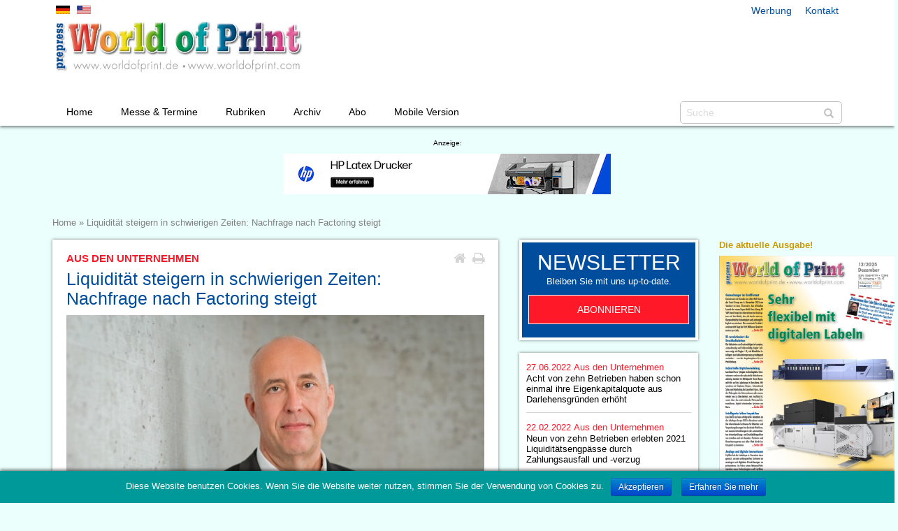

--- FILE ---
content_type: text/html; charset=UTF-8
request_url: https://www.worldofprint.de/2022/11/17/liquiditaet-steigern-in-schwierigen-zeiten-nachfrage-nach-factoring-steigt/
body_size: 30713
content:

<!DOCTYPE html>
<html lang="de-DE" prefix="og: http://ogp.me/ns#">
<head>
    <title>Liquidität steigern in schwierigen Zeiten: Nachfrage nach Factoring steigt - World of Print</title>
    <meta charset="UTF-8"/>
    <meta http-equiv="X-UA-Compatible" content="IE=9;IE=10;IE=11;IE=Edge,chrome=1">
    <meta name="viewport" content="width=device-width, initial-scale=1">
    <meta name="format-detection" content="telephone=no">

    <link rel="apple-touch-icon-precomposed" sizes="144x144" href="">
    <link rel="apple-touch-icon-precomposed" sizes="72x72" href="">
    <link rel="apple-touch-icon-precomposed" sizes="57x57" href="">
    <link rel="shortcut icon" href="">

    
<!-- This site is optimized with the Yoast SEO plugin v6.1.1 - https://yoa.st/1yg?utm_content=6.1.1 -->
<meta name="description" content="17.11.2022 - Viele Unternehmen hatten bereits zu Jahresbeginn liquiditätssteigernde Schritte geplant / Druck auf Betriebe ist seitdem noch gestiegenDrastisch gestiegene Preise für Rohstoffe, Vorprodukte und Energie, die Rückzahlung von Corona-Soforthilfen, steigende Darlehenszinsen - vielen KMU fällte es heute schwer, jederzeit ein gesundes Liquiditätspolster sicherzustellen."/>
<link rel="canonical" href="https://www.worldofprint.de/2022/11/17/liquiditaet-steigern-in-schwierigen-zeiten-nachfrage-nach-factoring-steigt/" />
<meta property="og:locale" content="de_DE" />
<meta property="og:type" content="article" />
<meta property="og:title" content="Liquidität steigern in schwierigen Zeiten: Nachfrage nach Factoring steigt - World of Print" />
<meta property="og:description" content="17.11.2022 - Viele Unternehmen hatten bereits zu Jahresbeginn liquiditätssteigernde Schritte geplant / Druck auf Betriebe ist seitdem noch gestiegenDrastisch gestiegene Preise für Rohstoffe, Vorprodukte und Energie, die Rückzahlung von Corona-Soforthilfen, steigende Darlehenszinsen - vielen KMU fällte es heute schwer, jederzeit ein gesundes Liquiditätspolster sicherzustellen." />
<meta property="og:url" content="https://www.worldofprint.de/2022/11/17/liquiditaet-steigern-in-schwierigen-zeiten-nachfrage-nach-factoring-steigt/" />
<meta property="og:site_name" content="World of Print" />
<meta property="article:section" content="Aus den Unternehmen" />
<meta property="article:published_time" content="2022-11-17T00:00:01+01:00" />
<meta name="twitter:card" content="summary" />
<meta name="twitter:description" content="17.11.2022 - Viele Unternehmen hatten bereits zu Jahresbeginn liquiditätssteigernde Schritte geplant / Druck auf Betriebe ist seitdem noch gestiegenDrastisch gestiegene Preise für Rohstoffe, Vorprodukte und Energie, die Rückzahlung von Corona-Soforthilfen, steigende Darlehenszinsen - vielen KMU fällte es heute schwer, jederzeit ein gesundes Liquiditätspolster sicherzustellen." />
<meta name="twitter:title" content="Liquidität steigern in schwierigen Zeiten: Nachfrage nach Factoring steigt - World of Print" />
<script type='application/ld+json'>{"@context":"http:\/\/schema.org","@type":"WebSite","@id":"#website","url":"https:\/\/www.worldofprint.de\/","name":"World of Print","potentialAction":{"@type":"SearchAction","target":"https:\/\/www.worldofprint.de\/?s={search_term_string}","query-input":"required name=search_term_string"}}</script>
<!-- / Yoast SEO plugin. -->

<link rel='dns-prefetch' href='//s.w.org' />
		<script type="text/javascript">
			window._wpemojiSettings = {"baseUrl":"https:\/\/s.w.org\/images\/core\/emoji\/2.4\/72x72\/","ext":".png","svgUrl":"https:\/\/s.w.org\/images\/core\/emoji\/2.4\/svg\/","svgExt":".svg","source":{"concatemoji":"https:\/\/www.worldofprint.de\/wp-includes\/js\/wp-emoji-release.min.js?ver=4.9.3"}};
			!function(a,b,c){function d(a,b){var c=String.fromCharCode;l.clearRect(0,0,k.width,k.height),l.fillText(c.apply(this,a),0,0);var d=k.toDataURL();l.clearRect(0,0,k.width,k.height),l.fillText(c.apply(this,b),0,0);var e=k.toDataURL();return d===e}function e(a){var b;if(!l||!l.fillText)return!1;switch(l.textBaseline="top",l.font="600 32px Arial",a){case"flag":return!(b=d([55356,56826,55356,56819],[55356,56826,8203,55356,56819]))&&(b=d([55356,57332,56128,56423,56128,56418,56128,56421,56128,56430,56128,56423,56128,56447],[55356,57332,8203,56128,56423,8203,56128,56418,8203,56128,56421,8203,56128,56430,8203,56128,56423,8203,56128,56447]),!b);case"emoji":return b=d([55357,56692,8205,9792,65039],[55357,56692,8203,9792,65039]),!b}return!1}function f(a){var c=b.createElement("script");c.src=a,c.defer=c.type="text/javascript",b.getElementsByTagName("head")[0].appendChild(c)}var g,h,i,j,k=b.createElement("canvas"),l=k.getContext&&k.getContext("2d");for(j=Array("flag","emoji"),c.supports={everything:!0,everythingExceptFlag:!0},i=0;i<j.length;i++)c.supports[j[i]]=e(j[i]),c.supports.everything=c.supports.everything&&c.supports[j[i]],"flag"!==j[i]&&(c.supports.everythingExceptFlag=c.supports.everythingExceptFlag&&c.supports[j[i]]);c.supports.everythingExceptFlag=c.supports.everythingExceptFlag&&!c.supports.flag,c.DOMReady=!1,c.readyCallback=function(){c.DOMReady=!0},c.supports.everything||(h=function(){c.readyCallback()},b.addEventListener?(b.addEventListener("DOMContentLoaded",h,!1),a.addEventListener("load",h,!1)):(a.attachEvent("onload",h),b.attachEvent("onreadystatechange",function(){"complete"===b.readyState&&c.readyCallback()})),g=c.source||{},g.concatemoji?f(g.concatemoji):g.wpemoji&&g.twemoji&&(f(g.twemoji),f(g.wpemoji)))}(window,document,window._wpemojiSettings);
		</script>
		<style type="text/css">
img.wp-smiley,
img.emoji {
	display: inline !important;
	border: none !important;
	box-shadow: none !important;
	height: 1em !important;
	width: 1em !important;
	margin: 0 .07em !important;
	vertical-align: -0.1em !important;
	background: none !important;
	padding: 0 !important;
}
</style>
<link rel='stylesheet' id='cookie-notice-front-css'  href='https://www.worldofprint.de/wp-content/plugins/cookie-notice/css/front.min.css?ver=4.9.3' type='text/css' media='all' />
<script type='text/javascript' src='https://www.worldofprint.de/wp-includes/js/jquery/jquery.js?ver=1.12.4'></script>
<script type='text/javascript' src='https://www.worldofprint.de/wp-includes/js/jquery/jquery-migrate.min.js?ver=1.4.1'></script>
<script type='text/javascript'>
/* <![CDATA[ */
var cnArgs = {"ajaxurl":"https:\/\/www.worldofprint.de\/wp-admin\/admin-ajax.php","hideEffect":"fade","onScroll":"no","onScrollOffset":"100","cookieName":"cookie_notice_accepted","cookieValue":"TRUE","cookieTime":"2592000","cookiePath":"\/","cookieDomain":"","redirection":"","cache":"1"};
/* ]]> */
</script>
<script type='text/javascript' src='https://www.worldofprint.de/wp-content/plugins/cookie-notice/js/front.min.js?ver=1.2.40'></script>
<link rel="EditURI" type="application/rsd+xml" title="RSD" href="https://www.worldofprint.de/xmlrpc.php?rsd" />
<link rel="wlwmanifest" type="application/wlwmanifest+xml" href="https://www.worldofprint.de/wp-includes/wlwmanifest.xml" /> 
<meta name="generator" content="WordPress 4.9.3" />
<link rel='shortlink' href='https://www.worldofprint.de/?p=2330092' />
<link rel="alternate" type="application/json+oembed" href="https://www.worldofprint.de/wp-json/oembed/1.0/embed?url=https%3A%2F%2Fwww.worldofprint.de%2F2022%2F11%2F17%2Fliquiditaet-steigern-in-schwierigen-zeiten-nachfrage-nach-factoring-steigt%2F" />
<link rel="alternate" type="text/xml+oembed" href="https://www.worldofprint.de/wp-json/oembed/1.0/embed?url=https%3A%2F%2Fwww.worldofprint.de%2F2022%2F11%2F17%2Fliquiditaet-steigern-in-schwierigen-zeiten-nachfrage-nach-factoring-steigt%2F&#038;format=xml" />

    <link href="https://www.worldofprint.de/wp-content/themes/wop/bootstrap/css/bootstrap.min.css" rel="stylesheet">
    <link href="https://www.worldofprint.de/wp-content/themes/wop/style.css" rel="stylesheet">
    <link href="https://www.worldofprint.de/wp-content/themes/wop/slicknav.css" rel="stylesheet">

    <link href="https://www.worldofprint.de/wp-content/themes/wop/awesome/css/font-awesome.min.css" rel="stylesheet">
    <link href="https://www.worldofprint.de/wp-content/themes/wop/shariff/shariff.min.css" rel="stylesheet">
    <link href="https://www.worldofprint.de/wp-content/themes/wop/magnific-popup-plugin/magnific-popup.css" rel="stylesheet">

    <!--[if lt IE 9]>
    <script src="https://www.worldofprint.de/wp-content/themes/wop/js/html5shiv.min.js"></script>
    <script src="https://www.worldofprint.de/wp-content/themes/wop/js/respond.min.js"></script>
    <![endif]-->

</head>
<body class="post-template-default single single-post postid-2330092 single-format-standard"><a id="home"></a><a id="up" href="#home"><span class="glyphicon glyphicon-menu-up hidden-print" aria-hidden="true"></span></a>

<div id="mobilnav" class="hidden-print"></div>


<div id="header_box">
    <div class="container">
        <div class="row">
            <header id="header">
                <div id="header_lang">
                    <a href="/" class="de"></a><a href="https://www.worldofprint.com/" class="en"></a>
                </div>
                <div id="header_links">
                                            <div class="menu-header-links-container"><ul id="menu-header-links" class="menu"><li id="menu-item-282270" class="menu-item menu-item-type-post_type menu-item-object-page menu-item-282270"><a href="https://www.worldofprint.de/werbung/">Werbung</a></li>
<li id="menu-item-282272" class="menu-item menu-item-type-post_type menu-item-object-page menu-item-282272"><a href="https://www.worldofprint.de/kontakt/">Kontakt</a></li>
</ul></div>                                    </div>
                <a href="https://www.worldofprint.de/" id="logo" title="Eine weitere WordPress-Seite">
                    <img src="https://www.worldofprint.de/wp-content/themes/wop/images/logo.jpg"
                         alt="Eine weitere WordPress-Seite"/>
                </a>
                                <form role="search" method="get" id="searchform" class="searchform" action="/"><input type="text"
                                                                                                      value="" placeholder="Suche"
                                                                                                      name="s" id="s"/>
                    <button id="searchsubmit"><span class="glyphicon glyphicon-search" aria-hidden="true"></span>
                    </button>
                </form>
                <nav>
                    <ul id="menu-top-navigation" class="topmenu"><li id="menu-item-305770" class="menu-item menu-item-type-post_type menu-item-object-page menu-item-home menu-item-305770"><a href="https://www.worldofprint.de/">Home</a></li>
<li id="menu-item-2206024" class="menu-item menu-item-type-custom menu-item-object-custom menu-item-has-children menu-item-2206024"><a href="#">Messe &#038; Termine</a>
<ul class="sub-menu">
	<li id="menu-item-1384637" class="menu-item menu-item-type-post_type menu-item-object-page menu-item-1384637"><a href="https://www.worldofprint.de/messe-termine/labelexpo-2025/">Labelexpo 2025</a></li>
	<li id="menu-item-305777" class="menu-item menu-item-type-post_type menu-item-object-page menu-item-305777"><a href="https://www.worldofprint.de/messe-termine/fachpack-2025/">Fachpack 2025</a></li>
	<li id="menu-item-2076721" class="menu-item menu-item-type-post_type menu-item-object-page menu-item-2076721"><a href="https://www.worldofprint.de/messe-termine/hunkeler-innovationdays-2025/">Hunkeler Innovationdays</a></li>
	<li id="menu-item-305776" class="menu-item menu-item-type-post_type menu-item-object-page menu-item-305776"><a href="https://www.worldofprint.de/messe-termine/branchentermine/">Branchentermine</a></li>
</ul>
</li>
<li id="menu-item-2206025" class="menu-item menu-item-type-custom menu-item-object-custom menu-item-has-children menu-item-2206025"><a href="#">Rubriken</a>
<ul class="sub-menu">
	<li id="menu-item-1850999" class="menu-item menu-item-type-taxonomy menu-item-object-category current-post-ancestor current-menu-parent current-post-parent menu-item-1850999"><a href="https://www.worldofprint.de/schwerpunkt/branche/">Aus den Unternehmen</a></li>
	<li id="menu-item-1850993" class="menu-item menu-item-type-taxonomy menu-item-object-category menu-item-1850993"><a href="https://www.worldofprint.de/schwerpunkt/offsetdruck/">Offsetdruck</a></li>
	<li id="menu-item-1850989" class="menu-item menu-item-type-taxonomy menu-item-object-category menu-item-1850989"><a href="https://www.worldofprint.de/schwerpunkt/drucksaal/">Drucksaal</a></li>
	<li id="menu-item-1850988" class="menu-item menu-item-type-taxonomy menu-item-object-category menu-item-1850988"><a href="https://www.worldofprint.de/schwerpunkt/computer-to-plate/">CTP &#8211; Computer to Plate</a></li>
	<li id="menu-item-1850991" class="menu-item menu-item-type-taxonomy menu-item-object-category menu-item-1850991"><a href="https://www.worldofprint.de/schwerpunkt/digitaldruck/">Inkjet &#038; Digitaldruck</a></li>
	<li id="menu-item-1850992" class="menu-item menu-item-type-taxonomy menu-item-object-category menu-item-1850992"><a href="https://www.worldofprint.de/schwerpunkt/large-format-printing/">LFP &#8211; Large-Format-Printing</a></li>
	<li id="menu-item-1850994" class="menu-item menu-item-type-taxonomy menu-item-object-category menu-item-1850994"><a href="https://www.worldofprint.de/schwerpunkt/textildruck/">Textildruck</a></li>
	<li id="menu-item-1851000" class="menu-item menu-item-type-taxonomy menu-item-object-category menu-item-1851000"><a href="https://www.worldofprint.de/schwerpunkt/workflow/">Workflow</a></li>
	<li id="menu-item-1850990" class="menu-item menu-item-type-taxonomy menu-item-object-category menu-item-1850990"><a href="https://www.worldofprint.de/schwerpunkt/druckvorstufe/">Druckvorstufe</a></li>
	<li id="menu-item-1850998" class="menu-item menu-item-type-taxonomy menu-item-object-category menu-item-1850998"><a href="https://www.worldofprint.de/schwerpunkt/weiterverarbeitung/">Weiterverarbeitung</a></li>
	<li id="menu-item-1850997" class="menu-item menu-item-type-taxonomy menu-item-object-category menu-item-1850997"><a href="https://www.worldofprint.de/schwerpunkt/verpackung/">Verpackung</a></li>
	<li id="menu-item-1850996" class="menu-item menu-item-type-taxonomy menu-item-object-category menu-item-1850996"><a href="https://www.worldofprint.de/schwerpunkt/veredelung/">Veredelung &#038; Siebdruck</a></li>
	<li id="menu-item-1850995" class="menu-item menu-item-type-taxonomy menu-item-object-category menu-item-1850995"><a href="https://www.worldofprint.de/schwerpunkt/verbrauchsmaterialien/">Verbrauchsmaterialien</a></li>
	<li id="menu-item-1851001" class="menu-item menu-item-type-taxonomy menu-item-object-category menu-item-1851001"><a href="https://www.worldofprint.de/schwerpunkt/zeitung/">Zeitung &#038; Versandraum</a></li>
</ul>
</li>
<li id="menu-item-2076613" class="menu-item menu-item-type-post_type menu-item-object-page menu-item-2076613"><a href="https://www.worldofprint.de/archiv/">Archiv</a></li>
<li id="menu-item-305771" class="menu-item menu-item-type-post_type menu-item-object-page menu-item-has-children menu-item-305771"><a href="https://www.worldofprint.de/abo/">Abo</a>
<ul class="sub-menu">
	<li id="menu-item-1975143" class="menu-item menu-item-type-post_type menu-item-object-page menu-item-1975143"><a href="https://www.worldofprint.de/abo/fachzeitschrift/">Fachzeitschrift</a></li>
	<li id="menu-item-305773" class="menu-item menu-item-type-post_type menu-item-object-page menu-item-305773"><a href="https://www.worldofprint.de/abo/newsletter/">Newsletter</a></li>
</ul>
</li>
<li id="menu-item-2330097" class="menu-item menu-item-type-custom menu-item-object-custom menu-item-2330097"><a target="_blank" href="https://app.worldofprint.de/">Mobile Version</a></li>
</ul>                </nav>
            </header>
        </div>
    </div>
</div>

<div class="container" id="adbox_top"><div class="row" id="adbox_row_top"><span>Anzeige:</span><div class="adstop"><a href="/banredirectTop.php?NID=3024" target="_blank" rel="nofollow"><img src="https://www.worldofprint.de/data/news-ppw-bilder/Banner/103006.gif" alt="" title="" /></a></div></div></div>
<section class="container">
    <div class="row" id="page">
        <div class="adbox_left"><div class="adbox"><div class="adright_header"><span style="font-family: 'Helvetica';font-size: 13px;color: #777777;font-weight: bold;" >Die Branche am Montag!</span></div><a href="/banredirectTop.php?NID=666" target="_blank" rel="nofollow"><img src="https://www.worldofprint.de/data/news-ppw-bilder/Banner/100637.jpg" alt="" title="" /></a></div></div>
    <section id="content">

        <div class="row">
            <div class="col-xs-12 col-sm-12 col-md-12 col-lg-12 header_linkbox">
                <div id="breadcrumbs"><span xmlns:v="http://rdf.data-vocabulary.org/#"><span typeof="v:Breadcrumb"><a href="https://www.worldofprint.de/" rel="v:url" property="v:title">Home</a> » <span class="breadcrumb_last">Liquidität steigern in schwierigen Zeiten: Nachfrage nach Factoring steigt</span></span></span></div>            </div>
        </div>

        <div class="row">
            <div class="col-xs-12 col-sm-12 col-md-7 col-lg-7">
                <div class="content_box">
                                        <article class="article_single">
                            <h2>Aus den Unternehmen</h2>                            <h1>Liquidität steigern in schwierigen Zeiten: Nachfrage nach Factoring steigt</h1><div class="icon-box-top hidden-print"><a href="/" class="fa fa-home fa-lg"></a><span class="fa fa-print fa-lg" aria-hidden="true" onClick="window.print();"></span></div>

                            
                              <div class="piclarge">
                                <img src="https://www.worldofprint.de/data/news-ppw-bilder/2022/11/10169940.jpg" alt="" title=""/>
                                <div class="pictxt">Detlef Küßner, Geschäftsführer der Close Brothers Factoring GmbH</div>
                              </div>

                            
                                                        <p><span class="content_color1">Donnerstag 17. November 2022</span> - Viele Unternehmen hatten bereits zu Jahresbeginn liquiditätssteigernde Schritte geplant / Druck auf Betriebe ist seitdem noch gestiegenDrastisch gestiegene Preise für Rohstoffe, Vorprodukte und Energie, die Rückzahlung von Corona-Soforthilfen, steigende Darlehenszinsen - vielen KMU fällte es heute schwer, jederzeit ein gesundes Liquiditätspolster sicherzustellen. </p>                                                        <p>Die Nachforderung eines Energieanbieters oder die Insolvenz eines wichtigen Kunden können ausreichen, um einen Betrieb erheblich ins Straucheln zu bringen. Vor dem Hintergrund entdecken viele KMU aktuell eine in Zeiten von Niedrigzinsen etwas in den Hintergrund gerückte Form der Liquiditätssteigerung wieder für sich: das Factoring. Auch die Close Brothers Factoring GmbH aus Mainz spürt dies deutlich an der Nachfrage und bietet Neukunden besonders schnelle Hilfe an.<BR><BR>Eine Umfrage von Close Brothers Factoring in den ersten Monaten dieses Jahres hatte gezeigt, dass zwei von drei Unternehmen der Metall- und Elektroindustrie sowie vier von fünf Betrieben des Druckgewerbes bereits 2021 kritische Liquiditätsengpässe erlebt hatten. Zudem hatten rund 75 Prozent der befragten Metall- und Elektro-Betriebe sowie rund 85 Prozent der Druckereien angegeben, dass sie innerhalb eines Jahres ihre Liquidität steigern wollten. Eine der meistgenannten Lösungsmaßnahmen hierfür war &#8211; neben dem Verkauf von Anlagegütern &#8211; das Factoring. Der Vorteil dieser Finanzierungsform: Durch regelmäßigen Verkauf ihrer Forderungen an einen Finanzdienstleister erhalten die Betriebe laufend frische liquide Mittel und sind zugleich vor Forderungsausfällen geschützt.<BR><BR>Der Druck, die eigene Liquidität zu steigern, ist seit Anfang des Jahres sogar noch gestiegen &#8211; und damit auch die Nachfrage nach Factoring. Dies bekommt auch das Team von Close Brothers Factoring unmittelbar zu spüren. &#8222;Das Interesse ist groß&#8220;, so Detlef Küßner, Geschäftsführer der Close Brothers Factoring GmbH. &#8222;Aber das ist aktuell auch kein Wunder. Viele Unternehmen brauchen jetzt einfache, schnelle Unterstützung, um ihre Planungssicherheit zu erhalten, Handlungsspielräume zu erweitern und vor unliebsamen Überraschungen geschützt zu sein. Und unser Factoring-Angebot ist dafür wie geschaffen.&#8220;<BR><BR>Küßner spielt damit auf eine Besonderheit des Angebots von Close Brothers Factoring an: Denn trotz der hohen Zahl an Anfragen verspricht der Mainzer Finanzdienstleister weiterhin, dass ein Interessent innerhalb von nur 48 Stunden nach einem persönlichen Gespräch und dem Erhalt der wichtigsten betrieblichen Unterlagen eine Antwort dazu erhält, ob und wie eine Zusammenarbeit aussehen kann. Zudem kann die erste Auszahlung spätestens 14 Tage nach Vertragsunterzeichnung erfolgen.<BR><BR>&#8222;Möglich wird diese Schnelligkeit, weil sich Close Brothers Factoring entsprechend aufgestellt hat&#8220;, so Küßner. &#8222;Wir konzentrieren uns auf kleine und mittlere Unternehmen. Die Hierarchien sind flach, das heißt alle entscheidenden Personen sind früh beteiligt, und die Prozesse sind eingespielt. Dazu kommt die hohe Erfahrung unserer Fachkräfte, die ihnen hilft, Situationen schnell und richtig einzuschätzen und fundierte Entscheidungen zu treffen. Mit der raschen Hilfe kommen wir den Unternehmen sehr entgegen und tragen einen kleinen Beitrag dazu bei, ihr Überleben zu sichern und Arbeitsplätze zu erhalten.&#8220;</p>
                            <a href="http://www.closebrothers-factoring.de" class="weblink" rel="nofollow" target="_blank">www.closebrothers-factoring.de</a>
                            <div class="shariff" data-services="[&quot;twitter&quot;,&quot;facebook&quot;,&quot;googleplus&quot;,&quot;xing&quot;,&quot;linkedin&quot;]"></div>
                            <a href="/" class="more-link">Zur&uuml;ck zur &Uuml;bersicht</a>

                            
                        </article>
                                </div>
            </div>
            <aside class="col-xs-12 col-sm-12 col-md-3 col-lg-3 hidden-print">

                <div class="aside_box newsletter_aside_box">
                    <h3>Newsletter</h3>

                    <p>Bleiben Sie mit uns up-to-date.</p>
                    <a href="/abo/newsletter/" class="button">Abonnieren</a>
                </div>

                
                    
                        <section class="more_singlenews">

                            
                                <article>
                                    <a href="https://www.worldofprint.de/2022/06/27/acht-von-zehn-betrieben-haben-schon-einmal-ihre-eigenkapitalquote-aus-darlehensgruenden-erhoeht/">
                                    <span class="date">27.06.2022</span>
                                                                        <span class="cat">Aus den Unternehmen</span>                                    <h3>Acht von zehn Betrieben haben schon einmal ihre Eigenkapitalquote aus Darlehensgründen erhöht</h3></a>
                                </article>

                            
                                <article>
                                    <a href="https://www.worldofprint.de/2022/02/22/neun-von-zehn-betrieben-erlebten-2021-liquiditaetsengpaesse-durch-zahlungsausfall-und-verzug/">
                                    <span class="date">22.02.2022</span>
                                                                        <span class="cat">Aus den Unternehmen</span>                                    <h3>Neun von zehn Betrieben erlebten 2021 Liquiditätsengpässe durch Zahlungsausfall und -verzug</h3></a>
                                </article>

                            
                                <article>
                                    <a href="https://www.worldofprint.de/2021/10/04/close-brothers-factoring-gibt-neukunden-leistungsversprechen/">
                                    <span class="date">04.10.2021</span>
                                                                        <span class="cat">Aus den Unternehmen</span>                                    <h3>Close Brothers Factoring gibt Neukunden Leistungsversprechen</h3></a>
                                </article>

                            
                        </section>

                    
                    
                                <div class="aside_box"><h3><span style="font-family: 'Helvetica';font-size: 13px;color: #1E1E1E;font-weight: bold;" >KI revolutioniert <br/>die Druckkalkulation</span></h3><img src="https://www.worldofprint.de/data/news-ppw-bilder/Banner/103002.jpg" alt="" title="" /><p><span style="font-family: 'Helvetica';font-size: 11px;color: #1E1E1E;font-weight: bold;" >Die Kalkulation von Druckauftr&auml;gen ist komplex, zeitaufwendig und fehleranf&auml;llig. Rogler Software zeigt mit Rogler | KI, wie K&uuml;nstliche Intelligenz den Kalkulationsprozess grundlegend ver&auml;ndert &ndash; von der Angebotsphase bis zur Preisfindung.......</span></p><div>
                <div style="width: 45%; background-color:#ff1928; float:left;"><a href="/banredirectTop.php?NID=3020" target="_blank" class="button">PDF</a></div></div><a href="/banredirectTop.php?NID=3020" target="_blank" class="button"></a></div>            </aside>
            <div class="col-xs-12 col-sm-12 col-md-3 col-lg-2 hidden-print">
                <div class="ad_aside_box"><div class="adbox"><div class="adright_header"><span style="font-family: 'Helvetica';font-size: 13px;color: #CC9900;font-weight: bold;" > Die aktuelle Ausgabe!</span></div><a href="/banredirectTop.php?NID=698" target="_blank" rel="nofollow"><img src="https://www.worldofprint.de/archivdata/2025/12.png" alt="" title="" /></a></div></div>                <div class="adbox_left_jump"><div class="adbox_left"><div class="adbox"><div class="adright_header"><span style="font-family: 'Helvetica';font-size: 13px;color: #777777;font-weight: bold;" >Die Branche am Montag!</span></div><a href="/banredirectTop.php?NID=666" target="_blank" rel="nofollow"><img src="https://www.worldofprint.de/data/news-ppw-bilder/Banner/100637.jpg" alt="" title="" /></a></div></div></div>
            </div>
        </div>

    </section>

<footer id="footer">
    <div class="col-xs-12 col-sm-12 col-md-12 col-lg-12">
        <div id="footer_ads"></div>
                    <div class="menu-footer-links-container"><ul id="menu-footer-links" class="menu"><li id="menu-item-305766" class="menu-item menu-item-type-post_type menu-item-object-page menu-item-305766"><a href="https://www.worldofprint.de/kontakt/">Kontakt</a></li>
<li id="menu-item-305767" class="menu-item menu-item-type-post_type menu-item-object-page menu-item-305767"><a href="https://www.worldofprint.de/haftungsausschluss/">Haftungsausschluss</a></li>
<li id="menu-item-305768" class="menu-item menu-item-type-post_type menu-item-object-page menu-item-305768"><a href="https://www.worldofprint.de/datenschutz/">Datenschutz</a></li>
<li id="menu-item-305769" class="menu-item menu-item-type-post_type menu-item-object-page menu-item-305769"><a href="https://www.worldofprint.de/impressum/">Impressum</a></li>
</ul></div>            </div>

    <div id="copyright">
        Copyright 2026 - World of Print
    </div>

</footer>


</div>
</section>

<script src="https://www.worldofprint.de/wp-content/themes/wop/js/jquery-2.1.4.min.js"></script>
<script src="https://www.worldofprint.de/wp-content/themes/wop/bootstrap/js/bootstrap.min.js"></script>
<script src="https://www.worldofprint.de/wp-content/themes/wop/js/jquery.slicknav.min.js"></script>
<script src="https://www.worldofprint.de/wp-content/themes/wop/shariff/shariff.min.js"></script>
<script src="https://www.worldofprint.de/wp-content/themes/wop/magnific-popup-plugin/jquery.magnific-popup.min.js"></script>

<script type='text/javascript' src='https://www.worldofprint.de/wp-includes/js/wp-embed.min.js?ver=4.9.3'></script>

			<div id="cookie-notice" role="banner" class="cn-bottom bootstrap" style="color: #fff; background-color: #000;"><div class="cookie-notice-container"><span id="cn-notice-text">Diese Website benutzen Cookies. Wenn Sie die Website weiter nutzen, stimmen Sie der Verwendung von Cookies zu.</span><a href="#" id="cn-accept-cookie" data-cookie-set="accept" class="cn-set-cookie button bootstrap">Akzeptieren</a><a href="/datenschutz/" target="_blank" id="cn-more-info" class="cn-more-info button bootstrap">Erfahren Sie mehr</a>
				</div>
			</div>
<script>
    $(document).ready(function () {

        $('#header nav').slicknav({
            label: 'MENU',
            'allowParentLinks': 'true',
            prependTo: '#mobilnav'
        });

        $('a[href*=#]:not([href=#])').click(function() {
            if (location.pathname.replace(/^\//,'') == this.pathname.replace(/^\//,'')
                || location.hostname == this.hostname) {

                var target = $(this.hash);
                target = target.length ? target : $('[name=' + this.hash.slice(1) +']');
                if (target.length) {
                    $('html,body').animate({
                        scrollTop: target.offset().top
                    }, 2500);
                    return false;
                }
            }
        });

        var $up = $('#up');
        $up.hide();
        var $win = $(window).scroll(function () {
            if ($win.scrollTop() > 250) {
                if (!$up.is(':visible')) {
                    $up.stop(true, true).fadeIn();
                }
            } else {
                if (!$up.is(':animated')) {
                    $up.stop(true, true).fadeOut();
                }
            }
        });

        $('.video-popup').magnificPopup({
            disableOn: 700,
            type: 'iframe',
            removalDelay: 160,
            preloader: true,
            fixedContentPos: false,

            callbacks: {
                elementParse: function(item) {
                    var id = $(item.el).data("id");
                    $.get('http://192.168.1.105/banclick.php?NID='+id);
                }

            }

        });

    });
</script>

</body>
</html>
